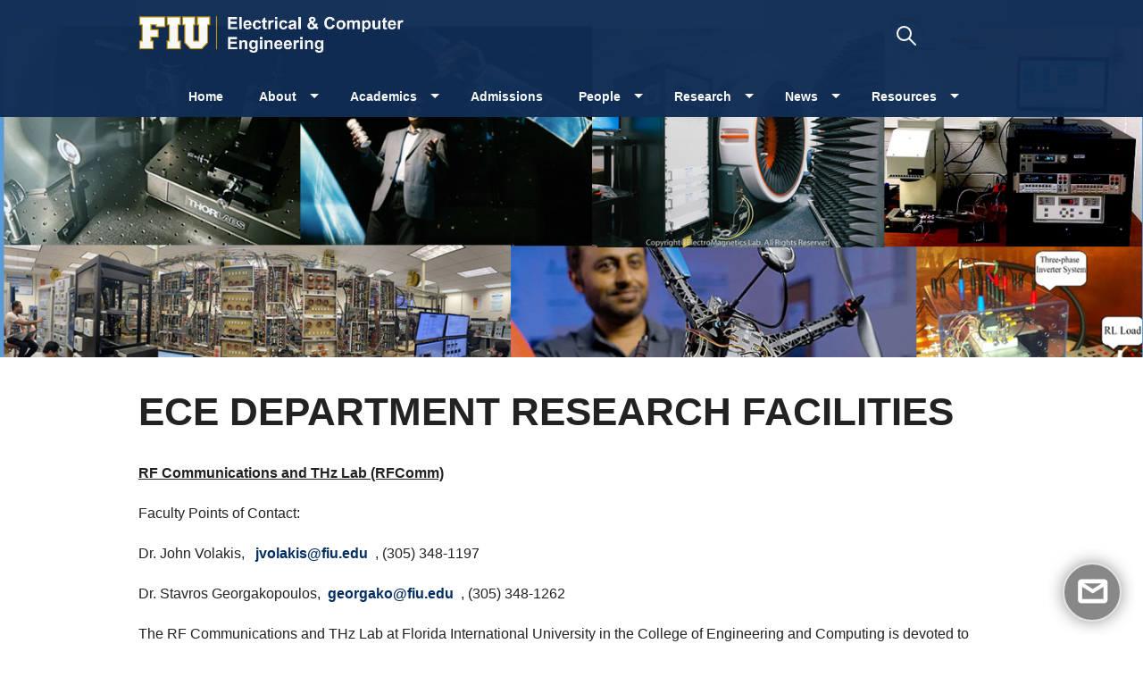

--- FILE ---
content_type: text/html; charset=utf-8
request_url: https://ece.fiu.edu/research/ece-research-facilities/index.html
body_size: 5773
content:
<!DOCTYPE html>
<html xmlns="http://www.w3.org/1999/xhtml" class="no-js" lang="en" style="scroll-behavior: smooth;">
   <!--<![endif]-->
   <head>
      <!-- [if IE]>
<meta http-equiv='X-UA-Compatible' content='IE=edge,chrome=1'>
	<![endif]--> <link href="https://digicdn.fiu.edu/fonts/fa/css/all.min.css" rel="stylesheet"/> <link href="https://digicdn.fiu.edu/fonts/fa/css/v4-shims.min.css" rel="stylesheet"/>
      <title>ECE DEPARTMENT RESEARCH FACILITIES - Electrical and Computer Engineering - FIU</title>
      <link href="http://www.fiu.edu/favicon.ico" rel="icon" type="image/png"/>
      <!-- Included CSS Files -->
      <link href="../../_assets/css/foundation.css" rel="stylesheet"/> <link href="../../_assets/css/slick.css" rel="stylesheet"/> <link href="../../_assets/css/fiu-ece.css" rel="stylesheet"/> <link href="../../_assets/css/webfonts/ss-standard.css" rel="stylesheet"/> <link href="../../_assets/css/webfonts/ss-glyphish-filled.css" rel="stylesheet"/><link href="../../_assets/css/fiu-ece-tier.css" rel="stylesheet"/>
      <!-- Google Tag Manager --><script>// <![CDATA[
(function(w,d,s,l,i){w[l]=w[l]||[];w[l].push({'gtm.start':
new Date().getTime(),event:'gtm.js'});var f=d.getElementsByTagName(s)[0],
j=d.createElement(s),dl=l!='dataLayer'?'&l='+l:'';j.async=true;j.src=
'https://www.googletagmanager.com/gtm.js?id='+i+dl;f.parentNode.insertBefore(j,f);
})(window,document,'script','dataLayer','GTM-N9BDV89');
// ]]></script><!-- End Google Tag Manager -->
   </head>
   <body onload="startTimer()">
      <link href="../../_assets/css/foundation.css" rel="stylesheet"/> <link href="../../_assets/css/slick.css" rel="stylesheet"/> <link href="../../_assets/css/fiu-ece.css" rel="stylesheet"/> <link href="../../_assets/css/webfonts/ss-standard.css" rel="stylesheet"/> <link href="../../_assets/css/webfonts/ss-glyphish-filled.css" rel="stylesheet"/><link href="../../_assets/css/fiu-ece-tier.css" rel="stylesheet"/>
      <header>
         <h1 class="fiuText"><span>FIU College of Engineering and Computing</span></h1>
         <div class="container clearfix header-mobile">
            <div class="row">
               <div class="medium-3 columns"><a accesskey="3" href="../../index.html" title="Homepage shortcut key = 1"><img alt="Florida International University - Electrical and Computer Engineering" class="logo-dept" src="../../_assets/images/ECE-logo.png"/></a></div>
               <div class="medium-3 show-for-large-up columns vMarginTop_2 no_hPadding clearfix">
                  <form action="/results.html" class="search-ece" method="get" role="search"><input id="cx" name="cx" type="hidden" value="013041097448340110111:rhbljnv1p0y"/><input id="ie" name="ie" type="hidden" value="UTF-8"/><label class="labelSearch" for="search-modern">Search</label> <input accesskey="3" id="search-modern" name="q" placeholder="" type="text"/></form>
               </div>
            </div>
            <nav class="show-for-large-up" data-options="is_hover: false" data-topbar="" role="navigation">
               <section class="top-level top-bar-section">
                  <ul class="row"><li class="active"><a href="../../index.html">Home</a></li><li class="has-dropdown"><a href="../../about/index.html">About</a><ul class="dropdown"><li><a href="../../about/welcome-from-chair/index.html"><span>Welcome from the Chair</span></a></li><li><a href="../../about/annual-reports/index.html"><span>Annual Reports</span></a></li><li><a href="../../about/accreditation/index.html"><span>Accreditation &amp; Assessment</span></a></li><li><a href="../../about/senior-design/index.html"><span>Senior Design</span></a></li><li><a href="../../about/contact/index.html"><span>Contact</span></a></li><li><a href="../../about/donate-to-ece/index.html"><span>Donate to ECE</span></a></li><li><a href="../../about/points-of-pride/index.html"><span>Points of Pride</span></a></li><li><a href="../../about/fiu-ece-policies/index.html"><span>FIU ECE Policies</span></a></li></ul></li><li class="has-dropdown"><a href="../../academics/index.html">Academics</a><ul class="dropdown"><li><a href="../../academics/Degrees/index.html"><span>Degree Programs</span></a></li><li><a href="../../academics/undergraduate/index.html"><span>Undergraduate</span></a></li><li><a href="../../academics/graduate/index.html"><span>Graduate</span></a></li><li><a href="https://eceforensics.fiu.edu/"><span>Digital Forensics</span></a></li><li><a href="https://distance.fiu.edu/"><span>Distance &amp; Online Education</span></a></li><li><a href="http://fiuonline.fiu.edu/programs/index.php"><span>Online Programs</span></a></li></ul></li><li><a href="../../admission1/index.html">Admissions</a></li><li class="has-dropdown"><a href="../../people/index.html">People</a><ul class="dropdown"><li><a href="../../people/faculty/index.html"><span>Faculty</span></a></li><li><a href="../../people/courtesy-faculty/index.html"><span>Courtesy Faculty </span></a></li><li><a href="../../people/staff/index.html"><span>Staff</span></a></li><li><a href="../../people/administrators/index.html"><span>Administrators</span></a></li><li><a href="../../people/advising/index.html"><span>Advisors</span></a></li><li><a href="../../people/Ph.D. Students/index.html"><span>Ph.D. Students</span></a></li><li><a href="../../people/Alumni/index.html"><span>Alumni</span></a></li><li><a href="../../people/advisory-boards/index.html"><span>Advisory Boards</span></a></li><li><a href="../../people/department-committees/index.html"><span>Department Committees</span></a></li></ul></li><li class="has-dropdown"><a href="../index.html">Research</a><ul class="dropdown"><li><a href="index.html"><span>ECEE Department Research Facilities</span></a></li><li><a href="../centers-and-labs/index.html"><span>Centers and Labs</span></a></li><li><a href="../research-experience-for-undergraduates/index.html"><span>Research Experience for Undergraduates</span></a></li><li><a href="../ignite-project/index.html"><span>Ignite Project</span></a></li><li><a href="../precise/index.html"><span>Precise</span></a></li></ul></li><li class="has-dropdown"><a href="../../news/index.html">News</a><ul class="dropdown"><li><a href="https://ece.fiu.edu/news/ece-newsroom/faculty-positions/"><span>Faculty Positions</span></a></li><li><a href="https://ece.fiu.edu/news/ece-newsroom/upcoming-events/index.html"><span>Upcoming Events</span></a></li><li><a href="../../news/ece-newsroom/index.html"><span>Newsroom</span></a></li></ul></li><li class="has-dropdown"><a href="../../resources/index.html">Resources</a><ul class="dropdown"><li><a href="../../resources/ece-course-magazine/index.html"><span>ECE Course Magazine</span></a></li><li><a href="../../resources/cadence-toolset/index.html"><span>Cadence University Program Member</span></a></li><li><a href="../../resources/course-schedule/index.html"><span>Course Schedule</span></a></li><li><a href="../../resources/aid-and-scholarships/index.html"><span>FIU Scholarships</span></a></li><li><a href="../../resources/graduate-course-descriptions/index.html"><span>Graduate Course Descriptions</span></a></li><li><a href="../../resources/graduate-handbook/index.html"><span>Graduate Handbook</span></a></li><li><a href="../../resources/ece-graduate-seminar-series/index.html"><span>ECE Graduate Seminar Series</span></a></li><li><a href="../../resources/undergraduate-course-description/index.html"><span>Undergraduate Course Descriptions</span></a></li><li><a href="../../resources/labs/index.html"><span>Labs</span></a></li><li><a href="../../resources/jobs/index.html"><span>Job Links</span></a></li><li><a href="../../resources/surveys/index.html"><span>Survey</span></a></li><li><a href="../../resources/internship-employer-evaluation-form/index.html"><span>internship-employer-evaluation-form</span></a></li><li><a href="../../resources/frequently-asked-questions/index.html"><span>FAQs</span></a></li></ul></li></ul>
               </section>
            </nav>
         </div>
         <!-- start mobile nav-->
         <div class="container">
            <div class="clearfix mNavWrapper hide-for-large-up">
               <ul class="button-group even two-up mNav"><li><a class="button mMenu" href="#"><em class="ss-icon ss-standard">list</em><span class="menuText">Menu</span></a></li><li><a class="button last mSearch" href="#"><em class="ss-icon ss-standard">Search</em><span class="menuText">Search</span></a></li></ul><ul class="mMenuContent"><li><a href="../../index.html" title="Return Home">Home</a></li><li><a href="../../about/index.html" title="Go to About"><span>About</span></a></li><li><a href="../../academics/index.html" title="Go to Academics"><span>Academics</span></a></li><li><a href="../../admission1/index.html" title="Go to Admissions"><span>Admissions</span></a></li><li><a href="../../people/index.html" title="Go to People"><span>People</span></a></li><li><a href="../index.html" title="Go to Research"><span>Research</span></a></li><li><a href="../../news/index.html" title="Go to News"><span>News</span></a></li><li><a href="../../resources/index.html" title="Go to Resources"><span>Resources</span></a></li></ul><ul class="mSearchContent clearfix"><li class="navSearch"><form action="/results" class="search" method="get" role="search"><input name="cx" type="hidden" value="013041097448340110111:rhbljnv1p0y"/><input name="ie" type="hidden" value="UTF-8"/><input accesskey="3" class="searchInput" name="q" placeholder="Search everything here" tabindex="1" title="type your search term" type="search"/><button class="searchButton" type="submit">Search</button></form></li></ul>
               <!--end mSearchContent-->
            </div>
         </div>
      </header>
      <section class="banner" style="background:url('banner-research.jpg');"><span class="hide">Banner Tier Page - ECE - FIU</span></section>
      <div class="yellowBar"></div>
            <a accesskey="4" id="mContent" name="mContent">Main Content</a> 

      <section class="intro-tier">
         <div class="row">
            
            <div class="intro-text">
               <div class="small-12 columns"><h1>ECE DEPARTMENT RESEARCH FACILITIES</h1></div><div class="small-12 columns"><p><strong><u>RF Communications and THz Lab (RFComm)</u></strong>&#160;</p><p>Faculty Points of Contact:</p><p>Dr. John Volakis,&#160;&#160; <a href="mailto:jvolakis@fiu.edu">jvolakis@fiu.edu</a>&#160; , (305) 348-1197</p><p>Dr. Stavros Georgakopoulos,&#160; <a href="mailto:georgako@fiu.edu">georgako@fiu.edu</a>&#160; , (305) 348-1262</p><p>The RF Communications and THz Lab at Florida International University in the College of Engineering and Computing is devoted to world-class electromagnetic research in scattering, antennas, propagation, RF system, sensors and sensing, wireless, signal processing, sensor fusion, THz, and photonics research. RF-WIFIT lab is comprised of 7 faculty. Our faculty, research scientists, and students are involved in all aspects of electromagnetic and RF technologies, including:&#160;</p><p>Antennas,&#160; Bio-nanotechnology and nano-imprinting, Bio-Optics, Computational methods and design, Electromagnetic compatibility and interference, Radars, Measurements Techniques, Device modeling, Multi-physics engineerin, Packaging and interconnect design, Photonics, Propagation, Radar imaging, Remote sensing, RF integrated circuits (RFICs) and systems, RF materials &amp; characterization, Sensor fusion, Neurosensing, Signal processing, THz communications, Flexible and Wearable electronics, RF energy harvesting, Textile electronics. The RF/Electromagnetics lab at FIU has an extensive array of RF equipment. More than 5 network analyzer systems are available and operate from 10 MHz to 115GHz (see later below). Materials measurement capability is also available either using commercial analyzers or in-house fixtures for broadband and higher frequency characterization.&#160; An indoor anechoic chamber to support research in antennas, remote sensing, photonics, RF integrated circuits, and wireless systems planning. There are also major activities in medical sensors, RFIDs, terahertz and textile electronics as well as ink-printing, 3D printing and microwave etching facilities. At least 6 faculty members are engaged in the above research activities. Also, FIU maintains many simulation tools for exact and large scale computing, propagation, antenna design, radome design and fabrication. Access to commercially available software packages are HSPICE, ADS, CADENCE, HFSS, FEKO, CST, XFDTD etc. are available.</p><p>&#160;</p></div><div class="cta small-12 columns hide-for-medium-up hide-for-small-only"><a href="#"><h4>Learn More</h4></a></div>
            </div>
         </div>
      </section>
      <section id="content">
         
      </section>
      

            
            <footer><div class="row footer-info"><div class="footer-info-container small-12 columns"><div class="row"><div class="small-12 medium-3  columns"><h5><a href="https://ece.fiu.edu/resources/index.html" title="Resources">Resources</a></h5><ul><li><a href="https://ece.fiu.edu/about/index.html" title="About">About</a></li><li><a href="https://ece.fiu.edu/academics/index.html" title="Academics">Academics
										<br/></a></li><li><a href="https://ece.fiu.edu/admission1/index.html" title="Admissions">Admissions</a></li><li><a href="https://ece.fiu.edu/people/index.html" rel="noopener noreferrer" target="_blank" title="People">People</a></li><li><a href="https://ece.fiu.edu/about/contact/index.html" rel="noopener noreferrer" target="_blank" title="Contact">Contact</a></li></ul></div><div class="small-12 medium-5  columns"><h5>About the Department</h5><p>The Department of Electrical &amp; Computer Engineering encompasses a broad range of research and educational interests. It is the policy of the department to involve each faculty member in a balanced combination of research and teaching so as to fully benefit the students. A large number of our faculty has considerable industrial experience, and many maintain active consulting roles to provide current and relevant knowledge to the students in classroom and research settings.</p></div><div class="small-12 medium-4  columns"><h5><a href="https://ece.fiu.edu/">Department of Electrical &amp; Computer Engineering</a></h5><p>10555 West Flagler St. EC 3900
								<br/>Miami, FL 33174
							</p><p>Tel: 305-348-2807</p><div class="social-wrapper"><a aria-label="Follow ECE on Facebook" href="https://www.facebook.com/ecefiu/" rel="noopener noreferrer" target="_blank"><i class="fa fa-facebook"><span class="hide">Follow ECE on Facebook</span></i></a><a aria-label="Follow ECE on Flickr" href="https://www.flickr.com/photos/fiuengineering/" rel="noopener noreferrer" target="_blank"><i class="fa fa-flickr"><span class="hide">Follow ECE on Flickr</span></i></a><a aria-label="Follow ECE on LinkedIn" href="https://www.linkedin.com/company/fiu-ece" rel="noopener noreferrer" target="_blank"><i class="fa fa-linkedin"><span class="hide">Follow ECE on LinkedIn</span></i></a><a aria-label="Follow ECE on Twitter" href="https://twitter.com/fiu_ece" rel="noopener noreferrer" target="_blank"><i class="fa fa-twitter"><span class="hide">Follow ECE on Twitter</span></i></a></div><div class="social-wrapper"></div></div></div></div></div><div class="footer-resources"><div class="row"><div class="small-12 medium-3 columns"><a href="https://www.fiu.edu/" target="_blank"><img alt="Florida International University Logo" src="https://digicdn.fiu.edu/v1/_assets/images/fiu-white-logo.png"/></a></div><div class="small-12 medium-3 medium-push-6 columns footer-resources-social-wrapper"><a aria-label="Follow us on Facebook" href="https://www.facebook.com/floridainternational" target="_blank"><span class="fa fa-facebook"><span class="hide">Follow us on Facebook</span></span></a><a aria-label="Follow us on Twitter" href="https://twitter.com/fiu" target="_blank"><span class="fa fa-twitter"><span class="hide">Follow us on Twitter</span></span></a><a aria-label="Follow us on Instagram" href="https://www.instagram.com/fiuinstagram/" target="_blank"><span class="fa fa-instagram"><span class="hide">Follow us on Instagram</span></span></a><a aria-label="Follow us on Youtube" href="https://www.youtube.com/user/FloridaInternational" target="_blank"><span class="fa fa-youtube"><span class="hide">Follow us on YouTube</span></span></a><a aria-label="Follow us on Flickr" href="https://flickr.com/photos/fiu" target="_blank"><span class="fa fa-flickr"><span class="hide">Follow us on Flickr</span></span></a></div><div class="small-12 medium-6 medium-pull-3 columns"><ul><li><a href="http://campusmaps.fiu.edu/" target="_blank">Campus Maps</a></li><li><a href="https://calendar.fiu.edu/" target="_blank">Calendar</a></li><li><a href="http://phonebook.fiu.edu/" target="_blank">Phonebook</a></li><li><a href="http://social.fiu.edu/" target="_blank">Social Directory</a></li><li><a href="http://studentaffairs.fiu.edu/" target="_blank">Student Affairs</a></li><li><a href="http://panthermail.fiu.edu/" target="_blank">PantherMail</a></li><li><a href="https://my.fiu.edu/" target="_blank">MyFIU</a></li><li><a href="https://reservespace.fiu.edu/make-reservation/" rel="noopener" target="_blank">Reserve Space</a></li><li><a href="https://ace.fiu.edu/civil-rights-and-accessibility/harassment-and-discrimination/" rel="noopener" target="_blank">Nondiscrimination</a></li><li><a href="https://ace.fiu.edu/crca/title-ix/" rel="noopener" target="_blank">Title IX</a></li><li><a href="https://report.fiu.edu/" rel="noopener" target="_blank">Report Discrimination or Harassment</a></li></ul></div></div><div class="row"><p>© 2025&#160;<a href="https://www.fiu.edu/" target="_blank">Florida International University</a> | 
                
						<a href="https://accessibility.fiu.edu/" target="_blank">Web/Accessibility Policy</a> |
                Website by 
						<a href="http://digicomm.fiu.edu/" target="_blank">Digital Communications</a> |
                
						<a href="https://webforms.fiu.edu/view.php?id=370774&amp;element_5=https://ece.fiu.edu/" id="website-feedback" target="_blank">Website Feedback</a></p></div></div></footer><script>var LHC_API = LHC_API||{};
LHC_API.args = {mode:'widget',lhc_base_url:'//ecechat.cis.fiu.edu/index.php/',wheight:400,wwidth:350,pheight:520,pwidth:500,domain:'ece.fiu.edu',leaveamessage:true,department:[1],theme:1,check_messages:false,identifier:'General'};
(function() {
var po = document.createElement('script'); po.type = 'text/javascript'; po.setAttribute('crossorigin','anonymous'); po.async = true;
var date = new Date();po.src = 'https://ecechat.cis.fiu.edu/design/defaulttheme/js/widgetv2/index.js?'+(""+date.getFullYear() + date.getMonth() + date.getDate());
var s = document.getElementsByTagName('script')[0]; s.parentNode.insertBefore(po, s);
})();
</script>
    
      <section id="footer-credits">
         <div class="footer-credits-wrapper row">
<div class="text-center webcomm-footer">
<p class="text">&#169; 2016 Florida International University |<a href="https://accessibility.fiu.edu/"> Web/Accessibility Policy </a> | Created by <a class="footer-list" href=" http://webcomm.fiu.edu"> Digital Communications </a> | <a href="https://webforms.fiu.edu/view.php?id=293779" target="_blank">Website Feedback</a></p>
</div>
</div>
      </section>
      <!-- Included JS Files -->
      <br/>
<script src="../../_assets/js/jquery.min.js" type="text/javascript"></script>
<script src="../../_assets/js/mobile-menu.js" type="text/javascript"></script>
<script src="../../_assets/js/foundation.min.js" type="text/javascript"></script>
<script src="../../_assets/js/foundation.accordion.js" type="text/javascript"></script>
<script>// <![CDATA[
$(document).foundation('accordion', 'reflow');
// ]]></script>
      <!--Home JS Scripts-->
      <!--<p>&nbsp;</p>-->
   </body>
</html>

--- FILE ---
content_type: text/css
request_url: https://ece.fiu.edu/_assets/css/fiu-ece.css
body_size: 5543
content:
/*    From Stempel
/*-------------------------------*/
#mContent {
    display: block;
    height: 0px;
    visibility: hidden;
}

a img {
    border: medium none;
    text-decoration: none; }
 
 
section.banner {min-height: 400px;}
 
#slider .banner {
        height: 100%;
    overflow: hidden;
}
 
.bannerWrapper { background-color: gray; }
 
 
.button { margin:0px; }
 
.down-arrow {
      background: url("/_assets/images/down-arrow.png");
      background-size: cover;
      background-repeat: no-repeat;
      background-position: center;
      height: 35px;
      width: 50px;
      }
    
    .down-arrow a {
      display: block;
      height: 100%;}

footer a,
footer a:hover,
footer a:focus{
    color: #c5960c;
    text-decoration: underline;
}

.footer-list {
    list-style: outside none none;
    color: #C5960C; }
 
	.footer-list li { margin-bottom: 0.1875em; }
 
		.footer-list li a, .webcomm-footer p a {
			font-size: 0.875em;
			color: #C5960C;
			cursor: pointer;
			/*font-weight: bold;*/
			border-bottom: 1px solid #C5960C;
			text-decoration: none; }
 
 
form.search input[type="search"] {
	float: left;
	height: 25px;
	margin: 0px;
	padding: 0px 3px;
	border: medium none;
	color: #444;
	top: 9px;
	width: 96%;
	font-size: 1.2em; }
 
@media only screen and (max-width: 480px) {
    
    form.search input[type="search"] {
        width: 80% ;
    }

    .navSearch form.search .searchButton {
        width: 14% !important;
    }
    
}
 
 
 
h1.fiuText { display: none; }
 
 
.header-mobile {
	background-color: #112D54;
	padding-top: 1em;
	text-align: center; }
 
	.header-mobile .logo-dept { max-width: 300px; }
 
 
img { margin-bottom: 15px; }
 
 
.labelSearch {
	position: relative;
	top: 54px;
	left: 159px;
	color: #FFF;
	z-index: -7;
	font-size: 1rem;
	display: none;
	}
 
 
.mNav li .menuText, ul.mSubNav li .menuText {
	font-size: 0.9em;
	text-transform: uppercase;
	font-weight: bold;
	margin-left: 5px;
	position: relative; }
 
 
.mSearchContent { margin-bottom: 0px; }
 
 
nav .top-level > .row {
	width: 100%;
	text-align: center; }
 
 
nav .top-level li {
	padding: 10px 5px 0;
	font-family: "Helvetica Neue",Helvetica,Arial,sans-serif;
	}
 
	nav .top-level li > a:not(.button) {
		color: #FFF;
		display: block;
		font-size: 14px;
		font-weight: bold;
		height: 45px;
		line-height: 45px;
		padding: 0px 5px; }
 
 
nav li { display: inline-block; }
 

 
 
.navControl {
	background: transparent none repeat scroll 0% 0%;
	width: 100%;
	margin-top: 0px;
	top: 0px;
	position: absolute;
	left: 0px; }
 
	.navControl .indicator {
		position: absolute !important;
		top: 0px !important;
		width: 100% !important; }
 
 
.navSearch {
	background: #112D54 none repeat scroll 0% 0%;
	border-bottom: medium none;
	border-top: 1px solid #2E4C77;
	list-style: outside none none;
	left: 0px;
	position: absolute;
	padding: 4px 10px 7px 0px;
	width: 100%;
	display: none; }
 
	.navSearch form.search {
		overflow: hidden;
		margin: 0px 5px;
		padding: 0.1875em 4px;
		background-color: #F7F3E5;
		border-radius: 3px;
		width: 100%;
		height: 35px;
		box-shadow: 0px 1px 2px rgba(255, 255, 255, 0.6) inset;
		border: 1px solid #000; }
 
		.navSearch form.search .searchButton {
			display: block;
			float: right;
			text-indent: -9999px;
			overflow: hidden;
			width: 3%;
			height: 30px;
			margin: 0px;
			padding: 0px;
			border: 1px solid #000;
			cursor: pointer;
			position: relative;
			top: -1px;
			box-shadow: 0px 1px 0px 0px rgba(189, 220, 255, 0.4) inset;
			border-radius: 2px;
			background: #112D54 url("/_assets/images/search-small.png") no-repeat scroll center center !important;
			transition: all 0.15s ease-in-out 0s; }
 
 
#search-modern {
	position: absolute;
	left: 50%;
	top: 53%;
	transform: translate(-50%, -50%);
    -webkit-transform:translate(-50%,-50%);
    -moz-transform:translate(-50%,-50%);
	width: 40px;
	height: 40px;
	border-style: none;
	border-radius: 20px;
	padding: 10px;
	background-color: rgba(11, 56, 90, 0.1);
	outline: medium none;
	transition: all 500ms;
	cursor: pointer;
	background-image: url("[data-uri]");
	background-repeat: no-repeat;
	font-size: 15px;
	color: transparent;
	overflow: hidden;
	top: 50%; 
	}
 
	#search-modern:focus {
		width: 200px;
		cursor: text;
		padding-left: 40px;
		color: #A0A0A0; 
	}
 
	#search-modern:hover, #search-2:focus {
		background-color: #FFF;
		background-image: url("[data-uri]");
	}
 
.social > li { display: inline-block; }
 
 
.ss-left,.ss-right {
	font-size: 3em;
	line-height: 1.4em;
	cursor: pointer;
	width: 50px;
	padding-top: 12px; /*height: 70px;*/
	margin: 0px;
	color: #FFF;
	background: rgba(0, 0, 0, 0.8) none repeat scroll 0% 0% !important;
	border: medium none;
	display: inline-block;
	text-align: center;
	vertical-align: bottom;
	position: absolute;
	z-index: 1; }
 
 
.ss-right {
	float: right;
	right: 0px; }
 
 
ul, ol { margin-left: 0px; }
 
 
ul.button-group li:first-child { margin-left: 0px; }
 
 
ul.button-group.even a.button { width: 100%; }
 
 
ul.button-group.even.two-up li { width: 50%; }
   
ul.mMenuContent, ul.mSubNavContent {
	background: #112D54 none repeat scroll 0% 0%;
	margin-bottom: 0px;
	list-style: outside none none; }
 
	ul.mMenuContent li, ul.mSubNavContent li {
		border-bottom: 1px solid #2E4C77;
		text-transform: uppercase;
		font-size: 0.9em; }
 
		ul.mMenuContent li:first-child, ul.mSubNavContent li:first-child { border-top: 1px solid #2E4C77; }
 
		ul.mMenuContent li a, ul.mSubNavContent li a{
			display: block;
			width: 100%;
			padding: 0.75em 30px;
			font-weight: bold;
			color: #FFF; }
 
			ul.mMenuContent li a:hover, ul.mSubNavContent li a:hover {
				background: #FFF none repeat scroll 0% 0%;
				color: #112D54; }
 
 
ul.mNav, ul.mSubNav {
	background: #112D54 none repeat scroll 0px 0px;
	display: block;
	list-style: outside none none;
	margin-bottom: 0px; }
 
	ul.mNav .button, ul.mSubNav .button {
		background: #112D54 none repeat scroll 0px 0px !important;
		font-family: "Helvetica Neue",Helvetica,Arial,sans-serif;
		font-weight: 500;
		border: 0px none !important;
		box-shadow: 1px 1px 0px rgba(46, 76, 119, 0.5) inset; }
 
	ul.mNav .ss-icon, ul.mSubNav .ss-icon {
		top: 2px;
		position: relative;
		padding-bottom: 5px; }
 
 
.vMarginTop_2 { margin-top: 1.5em; }
 
 
.webcomm-footer {
	font-size: 0.8em;}
 
	.webcomm-footer p {
		font-size: 1.1em;
		margin-top: 0px;
		color: #FFF; }
/*-------------------------------*/

/*Base*/


h1, h2, h3, h4, h5, h6{
    font-weight: bold; 
}

p, li {
    font-family: "Helvetica Neue", Helvetica, Arial, sans-serif;
    font-weight: normal;
}


a.read-more { color:white; }

.arrows{ display: none};
 
.active > a { border-bottom: 2px solid white; }
 
 
.content h5, .footer-desc h5 { font-weight: bold; }
 
 
.cta a > h4 {
	color:white;
	background-color: #112D54;
	padding:10px;
	text-align: center;
	margin:1px; }
    
.cta img {
    width: 100%;
    height: 150px;
}
.dropdown{ text-align: left; }

.dropdown li a:hover span{
	border-bottom: 2px solid #112D54;
}
 
#footer-credits { background-color: #112D54; }
 
 
#intro, #news { background-color: rgba(128, 128, 128, 0.16); }
 
.intro-text h1{
    padding-top: 25px;
    padding-bottom: 18px;
}

/*#content a {*/
/*    font-weight: 200;*/
/*    border-bottom: #002D62 1px solid;*/
/*}*/

ul.mSubNav:hover{
	cursor: pointer;
}
.thumbnail{ height:400px; }
.thumbnail-large{ height:500px; }

.unstyled{
    list-style: none;}
    
.ece-btn {
    border-bottom: rgb(197, 150, 12) 1px solid !important;
    background-color: rgb(197, 150, 12);
    font-weight: normal !important;
}

/*-------------------------------*/
/*Layout*/
.bannerWrapper, .slick-slider, .slick-list, .slick-track, .slide{height: 100%;}

.content { padding: 30px 15px; }

.down-arrow-wrapper{
	position: absolute;
	top: 75%;
	z-index: 999;
	}

footer {
	background-color: #F8C93E;
	padding-top: 15px;
 }
    
        /* Smartphones Portrait */
        @media only screen and (min-width: 300px) {

			.banner-text > h1 {
	
margin-top: 150px !important;
}


        	
            footer img{

            	max-width: 100%;
        	}
            .thumbnail{
        		height: 100%;
        	}
            #content {
                padding-bottom: 25px;
            }
            ul.mSubNav{
                padding-left:0px !important;
            }
            .intro-text ul,
            .intro-text ol{
                padding-left: 45px;
            }
        
        }

        /* Smartphones Landscape */
        @media only screen and (min-width: 480px) {


			.banner-text > h1 {
	
margin-top: 95px !important;
}




        	footer img{
        		max-width: 50%;
        	}
            .thumbnail{
            	height: 100%;
        	}            
            #content {
                padding-bottom: 25px;
            }
            ul.mSubNav{
                padding-left:0px !important;
            }
            .intro-text ul,
            .intro-text ol{
                padding-left: 45px;
            }
        }

        /* Tablets Portrait */
        @media only screen and (min-width: 768px) {


			.banner-text > h1 {
				margin-top: 150px;
			}

        	
        	footer img{
        		max-width: 35%;
        	}
            .thumbnail{
            	height: 100%;
        	}
            #content {
                padding-bottom: 25px;
            }
            ul.mSubNav{
                padding-left:0px !important;
            }
            .intro-text ul,
            .intro-text ol{
                padding-left: 45px;
            }
        }

        /* Tablet Landscape & Desktop */
        @media only screen and (min-width: 1024px) {
        	footer img{
        		max-width: 100%;
        	}
            .thumbnail{
            	height: 100%;
        	}
            .intro-text ul,
            .intro-text ol{
                padding-left: 45px;
            }
        }    

.footer-credits-wrapper { padding: 5px; }

header{
    position: absolute;
	z-index: 99999999;
	width: 100%;
	opacity: 0.97; }
 
.search-ece { overflow: hidden; }
 
 
.slide {
	/*background: transparent url("../images/fiu.jpg") no-repeat scroll center center / cover;*/
	background-position: center center !important;
	background-size: cover !important;
	background-repeat: no-repeat !important; }

#slider{height: 85%;}

.webcomm-footer > p { margin: 0px; }
 





	
/*-------------------------------*/
/*Modules*/
/*-------------------------------*/
		
.banner-text-container{
	color: white;
		height: 100%;
	text-align: center;
	display: table;
	width: 100%;
}
.banner-text{
	display: table-cell;
	vertical-align: middle;
	padding: 0 55px;
	background-color: rgba(0,0,0,0.3);
	height: 100%;
}
	.banner-text > h1{
		color:white;
		line-height: 1em;
		margin-bottom: 0.5em;
		margin-top: 0;
	}
	.banner-text > .button{
		background-color: #ECCA3F;
		color: #0b385a;
		border: 1px solid #bea607;
	  	letter-spacing: 0.05em;
	  	font-size: 1em;
	  	padding: 12px;
	  	font-weight: 600;
	}

@media only screen and (max-width: 480px) {
    .banner-text > h1{
    	color:white;
    	font-size:1.8em;
    	line-height:1em;
    	margin-top: 50px !important;
 }
     .banner-text {
        padding: 15% 15px 0;
 }
    
}


.footer-info > *,.footer-desc > * { color:white; }
 
 
.read-more {
	background-color: rgb(11, 65, 102);
	padding: 5px; }
 
 
.thumbnail { padding: 12px; }
 
 .thumbnail-img {
 	height: 300px;
 	background: url('../images/fiu.jpg');
 	background-size: cover !important;
 	background-repeat: no-repeat;
 	background-position: center center;
 }

.thumbnail-info { padding: 0 10px 40px 10px; }
.thumbnail-info h5 { margin-bottom:20px}
.thumbnail-info p { margin-bottom: 5px;}
.thumbnail-info .read-more { position:absolute; bottom:10px;}

.item-image {
    height:250px; width:100%;
}
.thumbnail-wrapper {position:relative}

.story-image {
    width:100%;
    height:250px;
    background-size:cover !important; 
    max-width:400px;
}
 
.thumbnail-wrapper { background-color: white; height:100%; }

 .top-bar-section ul {
    display: inline-block;}
	.top-bar-section ul li {
	    background: none;
	}	
		.top-bar-section ul li{
			float:none;
		}
		/*.top-bar-section .has-dropdown > a::after{
			border-width: 8px;} */
		.top-bar-section li:not(.has-form) a:not(.button) {
    		background:none;}
        .top-bar-section li.active:not(.has-form) a:not(.button) {
            background: none;}
		.top-bar-section li:not(.has-form) a:hover:not(.button),
		.top-bar-section li.active:not(.has-form) a:hover:not(.button),
		.top-bar-section .dropdown li:not(.has-form):not(.active) > a:not(.button),
		.top-bar-section .dropdown li:hover:not(.has-form):not(.active) > a:not(.button),
		.top-bar-section ul li:hover:not(.has-form) > a{
		    background: white;
		    color: #0B385A;}
		.top-bar-section .dropdown li{
			padding-top: 0px;
			padding-bottom: 0px;
		}
		.top-bar-section .has-dropdown:hover > a::after{
			border-color:  #0B385A transparent transparent transparent;
			/*top: 40%;*/
		}
		.top-bar-section .has-dropdown > a::after{
			top:50%;
			border-color: rgba(255, 255, 255, 1.0) transparent transparent;
			margin-top: 1.5px;
			}
		li.has-dropdown.hover > a::after{
			/*border-color:  transparent transparent rgba(255, 255, 255, 1.0) ;*/
			/*top: 40%;*/
		}
        
        
        
/* lecture series */
.date {
    background: #223c69;
    box-shadow: none;
    color: white;
    float: left;
    margin-left: 8px;
    position: relative;
    text-shadow: none;
    height: 108px;
    width: 100px;
    margin:0 15px 0 0;
    
}

.day {
    font-size: 3.5em;
    position: absolute;
    top: 6px;
    left: 9px;
    font-weight: bold;
    line-height: 1em;
}

.month {
    display: block;
    font-size: 2.5em;
    margin-bottom: 3px;
    margin-top: 10px;
    position: relative;
    text-transform: uppercase;
    padding-top: 40px;
    padding-left: 7px;
    font-weight: bold;
    letter-spacing: 0;
}

.year {
    -webkit-transform: rotate(-90deg);
    -moz-transform: rotate(-90deg);
    -o-transform: rotate(-90deg);
    -ms-transform: rotate(-90deg);
    display: block;
    font-size: 1em;
    position: absolute;
    right: -3px;
    top: 22px;
}

/* V2 Footer CSS */
footer .footer-info * {
    color: black;
}
footer .footer-info a:hover {
    color: black;
}
footer .footer-info ul {
    list-style: none;
    margin: 0;
}

footer .footer-resources {
    color: white;
    background-color: #081E3f;
    padding: 1em;
    text-align: center;
    margin-top: 1em;
}
footer .footer-resources .row {
    margin-top: 1em;
}
footer .footer-resources .row p {
    margin-bottom: 0;
}
footer .footer-info p {
    margin-bottom: 0;
}
footer .footer-resources .row img {
    width: 100px;
}
footer .footer-resources .row a {
    color: #F8C93E;
}
footer .footer-resources .row ul li {
    display: inline-block;
    margin-left: 5px;
}
footer .footer-resources .row ul {
    list-style: none;
    margin: 0;
    text-align: center;
}
footer .footer-info-container .social-wrapper a i, footer .footer-info-container .social-wrapper a span {
    font-size: 1.2em;
    padding: 10px 5px 0 0;
    color: #000;
}
footer .footer-info-container .social-wrapper a {
    border-bottom: none;
}
footer .footer-resources .row a i.fa, footer .footer-resources .row a span.fa {
    font-size: 1.25em;
    padding: 4px;
    color: #FFF;
}
@media (min-width: 641px){
footer .footer-resources .row a i.fa, footer .footer-resources .row a span.fa {
    float: left;
}}

a.hideAccess {
    position: absolute;
    left: -1000px;
    background: white;
    color: #112D54;
    top: 0;
    white-space: nowrap;
    padding: 2px 20px;
}

a.hideAccess:focus {
    left: 0;
}

.fa-bird-twitter:before {
    content: "\f099"; }

.fa-bird-twitter-square:before {
    content: "\f081"; }

.fa-twitter:before {
    content: "\e61b" !important; }

.fa-twitter-square:before {
    content: "\e61a" !important; }
        

--- FILE ---
content_type: text/css
request_url: https://ece.fiu.edu/_assets/css/webfonts/ss-standard.css
body_size: 1757
content:
@charset "UTF-8";

/*
* Symbolset
* www.symbolset.com
* Copyright © 2012 Oak Studios LLC
* 
* Upload this file to your web server
* and place this within your <head> tags.
* <link href="webfonts/ss-standard.css" rel="stylesheet" />
*/

@font-face {
	font-family: "SSStandard";
	src: url('ss-standard.eot');
	src: url('ss-standard.eot?#iefix') format('embedded-opentype'), 
	     url('ss-standard.woff') format('woff'), 
	     url('ss-standard.ttf')  format('truetype'),
	     url('ss-standard.svg#SSStandard') format('svg');
	font-weight: normal;
  font-style: normal;
}

.ss-icon, [class^="ss-"]:before, [class*=" ss-"]:before, 
.ss-icon.ss-standard, [class^="ss-"].ss-standard:before, [class*=" ss-"].ss-standard:before {
  font-family: "SSStandard";
  font-style: normal;
  font-weight: normal;
  text-decoration: none;
  text-rendering: optimizeLegibility;
  white-space: nowrap;
  -webkit-font-feature-settings: "liga", "dlig";
  -moz-font-feature-settings: "liga=1, dlig=1";
  -moz-font-feature-settings: "liga", "dlig";
  -ms-font-feature-settings: "liga", "dlig";
  -o-font-feature-settings: "liga", "dlig";
  font-feature-settings: "liga", "dlig";
}

.ss-cursor:before{content:''}.ss-crosshair:before{content:'⌖'}.ss-search:before{content:'🔎'}.ss-view:before{content:'👀'}.ss-attach:before{content:'📎'}.ss-link:before{content:'🔗'}.ss-move:before{content:''}.ss-write:before{content:'✎'}.ss-writingdisabled:before{content:''}.ss-erase:before{content:'✐'}.ss-compose:before{content:'📝'}.ss-lock:before{content:'🔒'}.ss-unlock:before{content:'🔓'}.ss-key:before{content:'🔑'}.ss-backspace:before{content:'⌫'}.ss-ban:before{content:'🚫'}.ss-trash:before{content:''}.ss-target:before{content:'◎'}.ss-tag:before{content:''}.ss-bookmark:before{content:'🔖'}.ss-flag:before{content:'⚑'}.ss-like:before{content:'👍'}.ss-dislike:before{content:'👎'}.ss-heart:before{content:'♥'}.ss-halfheart:before{content:''}.ss-star:before{content:'⋆'}.ss-halfstar:before{content:''}.ss-sample:before{content:''}.ss-crop:before{content:''}.ss-layers:before{content:''}.ss-phone:before{content:'📞'}.ss-phonedisabled:before{content:''}.ss-rss:before{content:''}.ss-facetime:before{content:''}.ss-reply:before{content:'↩'}.ss-mail:before{content:'✉'}.ss-inbox:before{content:'📥'}.ss-chat:before{content:'💬'}.ss-user:before{content:'👤'}.ss-femaleuser:before{content:'👧'}.ss-users:before{content:'👥'}.ss-cart:before{content:''}.ss-creditcard:before{content:'💳'}.ss-barchart:before{content:'📊'}.ss-piechart:before{content:''}.ss-box:before{content:'📦'}.ss-home:before{content:'⌂'}.ss-globe:before{content:'🌎'}.ss-navigate:before{content:''}.ss-compass:before{content:''}.ss-signpost:before{content:''}.ss-location:before{content:''}.ss-map:before{content:''}.ss-pin:before{content:'📍'}.ss-database:before{content:''}.ss-music:before{content:'♫'}.ss-mic:before{content:'🎤'}.ss-volume:before{content:'🔈'}.ss-volumelow:before{content:'🔉'}.ss-volumehigh:before{content:'🔊'}.ss-airplay:before{content:''}.ss-camera:before{content:'📷'}.ss-picture:before{content:'🌄'}.ss-video:before{content:'📹'}.ss-play:before{content:'▶'}.ss-pause:before{content:''}.ss-stop:before{content:'■'}.ss-record:before{content:'●'}.ss-rewind:before{content:'⏪'}.ss-fastforward:before{content:'⏩'}.ss-skipback:before{content:'⏮'}.ss-skipforward:before{content:'⏭'}.ss-eject:before{content:'⏏'}.ss-repeat:before{content:'🔁'}.ss-replay:before{content:'↺'}.ss-shuffle:before{content:'🔀'}.ss-notebook:before{content:'📓'}.ss-grid:before{content:''}.ss-rows:before{content:''}.ss-columns:before{content:''}.ss-desktop:before{content:'💻'}.ss-laptop:before{content:''}.ss-tablet:before{content:''}.ss-cell:before{content:'📱'}.ss-battery:before{content:'🔋'}.ss-batteryhigh:before{content:''}.ss-batterymedium:before{content:''}.ss-batterylow:before{content:''}.ss-batteryempty:before{content:''}.ss-clouddownload:before{content:''}.ss-download:before{content:''}.ss-cloudupload:before{content:''}.ss-upload:before{content:''}.ss-fork:before{content:''}.ss-merge:before{content:''}.ss-refresh:before{content:'↻'}.ss-sync:before{content:''}.ss-loading:before{content:''}.ss-wifi:before{content:''}.ss-connection:before{content:''}.ss-file:before{content:'📄'}.ss-folder:before{content:'📁'}.ss-quote:before{content:'“'}.ss-text:before{content:''}.ss-font:before{content:''}.ss-print:before{content:'⎙'}.ss-fax:before{content:'📠'}.ss-list:before{content:''}.ss-layout:before{content:''}.ss-action:before{content:''}.ss-expand:before{content:'⤢'}.ss-contract:before{content:''}.ss-help:before{content:'❓'}.ss-info:before{content:'ℹ'}.ss-alert:before{content:'⚠'}.ss-caution:before{content:'⛔'}.ss-plus:before{content:'+'}.ss-hyphen:before{content:'-'}.ss-dropdown:before{content:'▾'}.ss-check:before{content:'✓'}.ss-delete:before{content:'␡'}.ss-settings:before{content:'⚙'}.ss-dashboard:before{content:''}.ss-notifications:before{content:'🔔'}.ss-notificationsdisabled:before{content:'🔕'}.ss-clock:before{content:'⏲'}.ss-stopwatch:before{content:'⏱'}.ss-calendar:before{content:'📆'}.ss-calendaradd:before{content:''}.ss-calendarremove:before{content:''}.ss-calendarcheck:before{content:''}.ss-briefcase:before{content:'💼'}.ss-cloud:before{content:'☁'}.ss-navigateup:before{content:''}.ss-navigateright:before{content:'▻'}.ss-navigatedown:before{content:''}.ss-navigateleft:before{content:'◅'}.ss-up:before{content:'⬆'}.ss-upright:before{content:'⬈'}.ss-right:before{content:'➡'}.ss-downright:before{content:'⬊'}.ss-down:before{content:'⬇'}.ss-downleft:before{content:'⬋'}.ss-left:before{content:'⬅'}.ss-upleft:before{content:'⬉'}.ss-retweet:before{content:''}



--- FILE ---
content_type: text/css
request_url: https://ece.fiu.edu/_assets/css/webfonts/ss-glyphish-filled.css
body_size: 4960
content:
@charset "UTF-8";

/*
* Symbolset
* www.symbolset.com
* Copyright © 2014 Oak Studios LLC
*
* Upload this file to your web server
* and place this within your <head> tags.
* <link href="webfonts/ss-glyphish-filled.css" rel="stylesheet" />
*/

@font-face {
  font-family: "SSGlyphish";
  src: url('ss-glyphish-filled.eot');
  src: url('ss-glyphish-filled.eot?#iefix') format('embedded-opentype'),
       url('ss-glyphish-filled.woff') format('woff'),
       url('ss-glyphish-filled.ttf')  format('truetype'),
       url('ss-glyphish-filled.svg#SSGlyphishFilled') format('svg');
  font-weight: bold;
  font-style: normal;
}

/* This triggers a redraw in IE to Fix IE8's :before content rendering. */
html:hover [class^="ss-"]{-ms-zoom: 1;}

.ss-icon, .ss-icon.ss-glyphish-filled,
[class^="ss-"]:before, [class*=" ss-"]:before,
[class^="ss-"].ss-glyphish-filled:before, [class*=" ss-"].ss-glyphish-filled:before,
[class^="ss-"].right:after, [class*=" ss-"].right:after,
[class^="ss-"].ss-glyphish-outined.right:after, [class*=" ss-"].ss-glyphish-filled.right:after {
  font-family: "SSGlyphish";
  font-style: normal;
  font-weight: bold;
  text-decoration: none;
  text-rendering: optimizeLegibility;
  white-space: nowrap;
  /*-webkit-font-feature-settings: "liga"; Currently broken in Chrome >= v22. Falls back to text-rendering. Safari is unaffected. */
  -moz-font-feature-settings: "liga=1";
  -moz-font-feature-settings: "liga";
  -ms-font-feature-settings: "liga" 1;
  -o-font-feature-settings: "liga";
  font-feature-settings: "liga";
  -webkit-font-smoothing: antialiased;
  -moz-osx-font-smoothing: grayscale;
}

[class^="ss-"].right:before,
[class*=" ss-"].right:before{display:none;content:'';}

.ss-cursor:before,.ss-cursor.right:after{content:''}.ss-crosshair:before,.ss-crosshair.right:after{content:'⌖'}.ss-search:before,.ss-search.right:after{content:''}.ss-zoomin:before,.ss-zoomin.right:after{content:''}.ss-zoomout:before,.ss-zoomout.right:after{content:''}.ss-view:before,.ss-view.right:after{content:''}.ss-binoculars:before,.ss-binoculars.right:after{content:''}.ss-incognito:before,.ss-incognito.right:after{content:''}.ss-radar:before,.ss-radar.right:after{content:''}.ss-attach:before,.ss-attach.right:after{content:''}.ss-link:before,.ss-link.right:after{content:''}.ss-write:before,.ss-write.right:after{content:'✎'}.ss-compose:before,.ss-compose.right:after{content:''}.ss-lock:before,.ss-lock.right:after{content:''}.ss-unlock:before,.ss-unlock.right:after{content:''}.ss-combinationlock:before,.ss-combinationlock.right:after{content:''}.ss-key:before,.ss-key.right:after{content:''}.ss-keyhole:before,.ss-keyhole.right:after{content:''}.ss-vip:before,.ss-vip.right:after{content:''}.ss-trash:before,.ss-trash.right:after{content:''}.ss-target:before,.ss-target.right:after{content:'◎'}.ss-bullseye:before,.ss-bullseye.right:after{content:''}.ss-lightning:before,.ss-lightning.right:after{content:'☇'}.ss-radioactive:before,.ss-radioactive.right:after{content:'☢'}.ss-skull:before,.ss-skull.right:after{content:''}.ss-skullandcrossbones:before,.ss-skullandcrossbones.right:after{content:'☠'}.ss-tag:before,.ss-tag.right:after{content:''}.ss-tags:before,.ss-tags.right:after{content:''}.ss-pricetag:before,.ss-pricetag.right:after{content:''}.ss-flag:before,.ss-flag.right:after{content:'⚑'}.ss-like:before,.ss-like.right:after{content:''}.ss-dislike:before,.ss-dislike.right:after{content:''}.ss-heart:before,.ss-heart.right:after{content:'♥'}.ss-star:before,.ss-star.right:after{content:'⋆'}.ss-archive:before,.ss-archive.right:after{content:''}.ss-badge:before,.ss-badge.right:after{content:''}.ss-trophy:before,.ss-trophy.right:after{content:''}.ss-medal:before,.ss-medal.right:after{content:''}.ss-crown:before,.ss-crown.right:after{content:''}.ss-layers:before,.ss-layers.right:after{content:''}.ss-layergroup:before,.ss-layergroup.right:after{content:''}.ss-cut:before,.ss-cut.right:after{content:'✂'}.ss-magicwand:before,.ss-magicwand.right:after{content:''}.ss-clipboard:before,.ss-clipboard.right:after{content:''}.ss-ruler:before,.ss-ruler.right:after{content:''}.ss-brush:before,.ss-brush.right:after{content:''}.ss-paintroller:before,.ss-paintroller.right:after{content:''}.ss-rubberstamp:before,.ss-rubberstamp.right:after{content:''}.ss-palette:before,.ss-palette.right:after{content:''}.ss-phone:before,.ss-phone.right:after{content:''}.ss-voicemail:before,.ss-voicemail.right:after{content:'⌕'}.ss-megaphone:before,.ss-megaphone.right:after{content:''}.ss-at:before,.ss-at.right:after{content:'@'}.ss-reply:before,.ss-reply.right:after{content:'↩'}.ss-replyall:before,.ss-replyall.right:after{content:''}.ss-mailbox:before,.ss-mailbox.right:after{content:''}.ss-send:before,.ss-send.right:after{content:''}.ss-mail:before,.ss-mail.right:after{content:'✉'}.ss-inbox:before,.ss-inbox.right:after{content:''}.ss-stamp:before,.ss-stamp.right:after{content:''}.ss-chat:before,.ss-chat.right:after{content:''}.ss-chats:before,.ss-chats.right:after{content:''}.ss-ellipsischat:before,.ss-ellipsischat.right:after{content:''}.ss-ellipsis:before,.ss-ellipsis.right:after{content:'…'}.ss-smile:before,.ss-smile.right:after{content:'☻'}.ss-user:before,.ss-user.right:after{content:''}.ss-femaleuser:before,.ss-femaleuser.right:after{content:''}.ss-users:before,.ss-users.right:after{content:''}.ss-baby:before,.ss-baby.right:after{content:''}.ss-alien:before,.ss-alien.right:after{content:''}.ss-ghost:before,.ss-ghost.right:after{content:''}.ss-footsteps:before,.ss-footsteps.right:after{content:''}.ss-usergroup:before,.ss-usergroup.right:after{content:''}.ss-contacts:before,.ss-contacts.right:after{content:''}.ss-userprofile:before,.ss-userprofile.right:after{content:''}.ss-cart:before,.ss-cart.right:after{content:''}.ss-shoppingbag:before,.ss-shoppingbag.right:after{content:''}.ss-gift:before,.ss-gift.right:after{content:''}.ss-store:before,.ss-store.right:after{content:''}.ss-barcode:before,.ss-barcode.right:after{content:''}.ss-creditcard:before,.ss-creditcard.right:after{content:''}.ss-creditcards:before,.ss-creditcards.right:after{content:''}.ss-banknote:before,.ss-banknote.right:after{content:''}.ss-currency:before,.ss-currency.right:after{content:''}.ss-piggybank:before,.ss-piggybank.right:after{content:''}.ss-calculator:before,.ss-calculator.right:after{content:''}.ss-tally:before,.ss-tally.right:after{content:''}.ss-bank:before,.ss-bank.right:after{content:''}.ss-scales:before,.ss-scales.right:after{content:'⚖'}.ss-gavel:before,.ss-gavel.right:after{content:''}.ss-meeting:before,.ss-meeting.right:after{content:''}.ss-presentation:before,.ss-presentation.right:after{content:''}.ss-piechart:before,.ss-piechart.right:after{content:''}.ss-barchart:before,.ss-barchart.right:after{content:''}.ss-activity:before,.ss-activity.right:after{content:''}.ss-flowchart:before,.ss-flowchart.right:after{content:''}.ss-stock:before,.ss-stock.right:after{content:''}.ss-box:before,.ss-box.right:after{content:''}.ss-crate:before,.ss-crate.right:after{content:''}.ss-handtruck:before,.ss-handtruck.right:after{content:''}.ss-home:before,.ss-home.right:after{content:'⌂'}.ss-fence:before,.ss-fence.right:after{content:''}.ss-buildings:before,.ss-buildings.right:after{content:''}.ss-hotel:before,.ss-hotel.right:after{content:''}.ss-warehouse:before,.ss-warehouse.right:after{content:''}.ss-castle:before,.ss-castle.right:after{content:''}.ss-globe:before,.ss-globe.right:after{content:''}.ss-earth:before,.ss-earth.right:after{content:''}.ss-navigate:before,.ss-navigate.right:after{content:''}.ss-compassnavigate:before,.ss-compassnavigate.right:after{content:''}.ss-compass:before,.ss-compass.right:after{content:''}.ss-signpost:before,.ss-signpost.right:after{content:''}.ss-map:before,.ss-map.right:after{content:''}.ss-location:before,.ss-location.right:after{content:''}.ss-pin:before,.ss-pin.right:after{content:''}.ss-pushpin:before,.ss-pushpin.right:after{content:''}.ss-maplocation:before,.ss-maplocation.right:after{content:''}.ss-floppydisk:before,.ss-floppydisk.right:after{content:''}.ss-puzzle:before,.ss-puzzle.right:after{content:''}.ss-install:before,.ss-install.right:after{content:''}.ss-window:before,.ss-window.right:after{content:''}.ss-windows:before,.ss-windows.right:after{content:''}.ss-commandline:before,.ss-commandline.right:after{content:''}.ss-bug:before,.ss-bug.right:after{content:''}.ss-database:before,.ss-database.right:after{content:''}.ss-music:before,.ss-music.right:after{content:'♫'}.ss-eighthnote:before,.ss-eighthnote.right:after{content:'♪'}.ss-guitar:before,.ss-guitar.right:after{content:''}.ss-piano:before,.ss-piano.right:after{content:''}.ss-pianokeys:before,.ss-pianokeys.right:after{content:''}.ss-trumpet:before,.ss-trumpet.right:after{content:''}.ss-mic:before,.ss-mic.right:after{content:''}.ss-studiomic:before,.ss-studiomic.right:after{content:''}.ss-headphones:before,.ss-headphones.right:after{content:''}.ss-mutevolume:before,.ss-mutevolume.right:after{content:''}.ss-volume:before,.ss-volume.right:after{content:''}.ss-lowvolume:before,.ss-lowvolume.right:after{content:''}.ss-highvolume:before,.ss-highvolume.right:after{content:''}.ss-ipod:before,.ss-ipod.right:after{content:''}.ss-stereo:before,.ss-stereo.right:after{content:''}.ss-speaker:before,.ss-speaker.right:after{content:''}.ss-vinylrecord:before,.ss-vinylrecord.right:after{content:''}.ss-disc:before,.ss-disc.right:after{content:''}.ss-playlist:before,.ss-playlist.right:after{content:''}.ss-airplay:before,.ss-airplay.right:after{content:''}.ss-camera:before,.ss-camera.right:after{content:''}.ss-picture:before,.ss-picture.right:after{content:''}.ss-pictures:before,.ss-pictures.right:after{content:''}.ss-video:before,.ss-video.right:after{content:''}.ss-film:before,.ss-film.right:after{content:''}.ss-filmroll:before,.ss-filmroll.right:after{content:''}.ss-widescreenfilm:before,.ss-widescreenfilm.right:after{content:''}.ss-clapboard:before,.ss-clapboard.right:after{content:''}.ss-tv:before,.ss-tv.right:after{content:''}.ss-flatscreen:before,.ss-flatscreen.right:after{content:''}.ss-videogame:before,.ss-videogame.right:after{content:''}.ss-repeat:before,.ss-repeat.right:after{content:''}.ss-replay:before,.ss-replay.right:after{content:'↺'}.ss-shuffle:before,.ss-shuffle.right:after{content:''}.ss-filecabinet:before,.ss-filecabinet.right:after{content:''}.ss-storagebox:before,.ss-storagebox.right:after{content:''}.ss-index:before,.ss-index.right:after{content:''}.ss-page:before,.ss-page.right:after{content:''}.ss-book:before,.ss-book.right:after{content:''}.ss-openbook:before,.ss-openbook.right:after{content:''}.ss-notebook:before,.ss-notebook.right:after{content:''}.ss-spiralbound:before,.ss-spiralbound.right:after{content:''}.ss-newspaper:before,.ss-newspaper.right:after{content:''}.ss-notepad:before,.ss-notepad.right:after{content:''}.ss-cards:before,.ss-cards.right:after{content:''}.ss-notice:before,.ss-notice.right:after{content:''}.ss-grid:before,.ss-grid.right:after{content:''}.ss-rows:before,.ss-rows.right:after{content:''}.ss-menu:before,.ss-menu.right:after{content:''}.ss-filter:before,.ss-filter.right:after{content:''}.ss-ascending:before,.ss-ascending.right:after{content:''}.ss-descending:before,.ss-descending.right:after{content:''}.ss-desktop:before,.ss-desktop.right:after{content:''}.ss-laptop:before,.ss-laptop.right:after{content:''}.ss-tablet:before,.ss-tablet.right:after{content:''}.ss-smartphone:before,.ss-smartphone.right:after{content:''}.ss-cell:before,.ss-cell.right:after{content:''}.ss-battery:before,.ss-battery.right:after{content:''}.ss-door:before,.ss-door.right:after{content:''}.ss-washer:before,.ss-washer.right:after{content:''}.ss-birdhouse:before,.ss-birdhouse.right:after{content:''}.ss-doghouse:before,.ss-doghouse.right:after{content:''}.ss-lightbulb:before,.ss-lightbulb.right:after{content:''}.ss-lamp:before,.ss-lamp.right:after{content:''}.ss-spraycan:before,.ss-spraycan.right:after{content:''}.ss-spraybottle:before,.ss-spraybottle.right:after{content:''}.ss-chair:before,.ss-chair.right:after{content:''}.ss-frame:before,.ss-frame.right:after{content:''}.ss-flowerframe:before,.ss-flowerframe.right:after{content:''}.ss-atom:before,.ss-atom.right:after{content:'⚛'}.ss-telescope:before,.ss-telescope.right:after{content:''}.ss-balloon:before,.ss-balloon.right:after{content:''}.ss-fuzzydice:before,.ss-fuzzydice.right:after{content:''}.ss-magiclamp:before,.ss-magiclamp.right:after{content:''}.ss-slingshot:before,.ss-slingshot.right:after{content:''}.ss-bomb:before,.ss-bomb.right:after{content:''}.ss-gun:before,.ss-gun.right:after{content:''}.ss-sword:before,.ss-sword.right:after{content:''}.ss-swords:before,.ss-swords.right:after{content:'⚔'}.ss-bowandarrow:before,.ss-bowandarrow.right:after{content:''}.ss-targetdummy:before,.ss-targetdummy.right:after{content:''}.ss-downloadcloud:before,.ss-downloadcloud.right:after{content:''}.ss-download:before,.ss-download.right:after{content:''}.ss-downloadbox:before,.ss-downloadbox.right:after{content:''}.ss-uploadcloud:before,.ss-uploadcloud.right:after{content:''}.ss-upload:before,.ss-upload.right:after{content:''}.ss-merge:before,.ss-merge.right:after{content:''}.ss-fork:before,.ss-fork.right:after{content:''}.ss-joinpath:before,.ss-joinpath.right:after{content:''}.ss-splitpath:before,.ss-splitpath.right:after{content:''}.ss-forkpath:before,.ss-forkpath.right:after{content:''}.ss-refresh:before,.ss-refresh.right:after{content:'↻'}.ss-sync:before,.ss-sync.right:after{content:''}.ss-wifi:before,.ss-wifi.right:after{content:''}.ss-connection:before,.ss-connection.right:after{content:''}.ss-file:before,.ss-file.right:after{content:''}.ss-files:before,.ss-files.right:after{content:''}.ss-folder:before,.ss-folder.right:after{content:''}.ss-anchor:before,.ss-anchor.right:after{content:'⚓'}.ss-print:before,.ss-print.right:after{content:'⎙'}.ss-list:before,.ss-list.right:after{content:''}.ss-starlist:before,.ss-starlist.right:after{content:''}.ss-layout:before,.ss-layout.right:after{content:''}.ss-twoup:before,.ss-twoup.right:after{content:''}.ss-threeup:before,.ss-threeup.right:after{content:''}.ss-fourup:before,.ss-fourup.right:after{content:''}.ss-action:before,.ss-action.right:after{content:''}.ss-expand:before,.ss-expand.right:after{content:'⤢'}.ss-contract:before,.ss-contract.right:after{content:''}.ss-lifepreserver:before,.ss-lifepreserver.right:after{content:''}.ss-help:before,.ss-help.right:after{content:'❓'}.ss-info:before,.ss-info.right:after{content:'ℹ'}.ss-alert:before,.ss-alert.right:after{content:'⚠'}.ss-plus:before,.ss-plus.right:after{content:'+'}.ss-hyphen:before,.ss-hyphen.right:after{content:'-'}.ss-check:before,.ss-check.right:after{content:'✓'}.ss-fish:before,.ss-fish.right:after{content:''}.ss-whale:before,.ss-whale.right:after{content:''}.ss-bird:before,.ss-bird.right:after{content:''}.ss-pawprint:before,.ss-pawprint.right:after{content:''}.ss-bone:before,.ss-bone.right:after{content:''}.ss-tree:before,.ss-tree.right:after{content:''}.ss-flower:before,.ss-flower.right:after{content:'⚘'}.ss-gem:before,.ss-gem.right:after{content:''}.ss-mountains:before,.ss-mountains.right:after{content:'⛰'}.ss-settings:before,.ss-settings.right:after{content:'⚙'}.ss-dashboard:before,.ss-dashboard.right:after{content:''}.ss-dial:before,.ss-dial.right:after{content:''}.ss-notifications:before,.ss-notifications.right:after{content:''}.ss-toggles:before,.ss-toggles.right:after{content:''}.ss-switch:before,.ss-switch.right:after{content:''}.ss-brightness:before,.ss-brightness.right:after{content:''}.ss-contrast:before,.ss-contrast.right:after{content:'◐'}.ss-flash:before,.ss-flash.right:after{content:'⌁'}.ss-magnet:before,.ss-magnet.right:after{content:''}.ss-level:before,.ss-level.right:after{content:''}.ss-toolbox:before,.ss-toolbox.right:after{content:''}.ss-hammer:before,.ss-hammer.right:after{content:''}.ss-wrench:before,.ss-wrench.right:after{content:''}.ss-nut:before,.ss-nut.right:after{content:''}.ss-screw:before,.ss-screw.right:after{content:''}.ss-clock:before,.ss-clock.right:after{content:'⏲'}.ss-stopwatch:before,.ss-stopwatch.right:after{content:'⏱'}.ss-alarmclock:before,.ss-alarmclock.right:after{content:'⏰'}.ss-counterclockwise:before,.ss-counterclockwise.right:after{content:'⥀'}.ss-calendar:before,.ss-calendar.right:after{content:''}.ss-food:before,.ss-food.right:after{content:''}.ss-egg:before,.ss-egg.right:after{content:''}.ss-chickenleg:before,.ss-chickenleg.right:after{content:''}.ss-pizza:before,.ss-pizza.right:after{content:''}.ss-birthdaycake:before,.ss-birthdaycake.right:after{content:''}.ss-icecream:before,.ss-icecream.right:after{content:''}.ss-popsicle:before,.ss-popsicle.right:after{content:''}.ss-coffee:before,.ss-coffee.right:after{content:''}.ss-mug:before,.ss-mug.right:after{content:'☕'}.ss-beer:before,.ss-beer.right:after{content:''}.ss-bottle:before,.ss-bottle.right:after{content:''}.ss-wineglass:before,.ss-wineglass.right:after{content:''}.ss-wine:before,.ss-wine.right:after{content:''}.ss-cocktail:before,.ss-cocktail.right:after{content:''}.ss-cup:before,.ss-cup.right:after{content:''}.ss-waterbottle:before,.ss-waterbottle.right:after{content:''}.ss-utensils:before,.ss-utensils.right:after{content:''}.ss-measuringcup:before,.ss-measuringcup.right:after{content:''}.ss-helmet:before,.ss-helmet.right:after{content:''}.ss-graduationcap:before,.ss-graduationcap.right:after{content:''}.ss-glasses:before,.ss-glasses.right:after{content:''}.ss-sunglasses:before,.ss-sunglasses.right:after{content:''}.ss-tie:before,.ss-tie.right:after{content:''}.ss-bowtie:before,.ss-bowtie.right:after{content:''}.ss-tshirt:before,.ss-tshirt.right:after{content:''}.ss-jersey:before,.ss-jersey.right:after{content:''}.ss-sock:before,.ss-sock.right:after{content:''}.ss-handbag:before,.ss-handbag.right:after{content:''}.ss-briefcase:before,.ss-briefcase.right:after{content:''}.ss-messengerbag:before,.ss-messengerbag.right:after{content:''}.ss-hanger:before,.ss-hanger.right:after{content:''}.ss-safetypin:before,.ss-safetypin.right:after{content:''}.ss-thermometer:before,.ss-thermometer.right:after{content:''}.ss-cloud:before,.ss-cloud.right:after{content:'☁'}.ss-sun:before,.ss-sun.right:after{content:'☀'}.ss-partlycloudy:before,.ss-partlycloudy.right:after{content:'⛅'}.ss-rain:before,.ss-rain.right:after{content:''}.ss-thunderstorm:before,.ss-thunderstorm.right:after{content:'⛈'}.ss-snow:before,.ss-snow.right:after{content:''}.ss-umbrella:before,.ss-umbrella.right:after{content:'☂'}.ss-crescentmoon:before,.ss-crescentmoon.right:after{content:''}.ss-planet:before,.ss-planet.right:after{content:''}.ss-recycle:before,.ss-recycle.right:after{content:'♲'}.ss-outlet:before,.ss-outlet.right:after{content:''}.ss-car:before,.ss-car.right:after{content:''}.ss-train:before,.ss-train.right:after{content:''}.ss-bus:before,.ss-bus.right:after{content:''}.ss-trailer:before,.ss-trailer.right:after{content:''}.ss-plane:before,.ss-plane.right:after{content:'✈'}.ss-boat:before,.ss-boat.right:after{content:''}.ss-sailboat:before,.ss-sailboat.right:after{content:'⛵'}.ss-boat:before,.ss-boat.right:after{content:''}.ss-schooner:before,.ss-schooner.right:after{content:''}.ss-rocket:before,.ss-rocket.right:after{content:''}.ss-satellite:before,.ss-satellite.right:after{content:''}.ss-ufo:before,.ss-ufo.right:after{content:''}.ss-helm:before,.ss-helm.right:after{content:'⎈'}.ss-fuel:before,.ss-fuel.right:after{content:'⛽'}.ss-firehydrant:before,.ss-firehydrant.right:after{content:''}.ss-theatre:before,.ss-theatre.right:after{content:''}.ss-ticket:before,.ss-ticket.right:after{content:''}.ss-golf:before,.ss-golf.right:after{content:'⛳'}.ss-golfshot:before,.ss-golfshot.right:after{content:''}.ss-basketball:before,.ss-basketball.right:after{content:''}.ss-hockeymask:before,.ss-hockeymask.right:after{content:''}.ss-billiards:before,.ss-billiards.right:after{content:''}.ss-baseball:before,.ss-baseball.right:after{content:'⚾'}.ss-baseballfield:before,.ss-baseballfield.right:after{content:''}.ss-tennis:before,.ss-tennis.right:after{content:''}.ss-tabletennis:before,.ss-tabletennis.right:after{content:''}.ss-boxing:before,.ss-boxing.right:after{content:''}.ss-bowling:before,.ss-bowling.right:after{content:''}.ss-football:before,.ss-football.right:after{content:''}.ss-soccer:before,.ss-soccer.right:after{content:'⚽'}.ss-dumbbell:before,.ss-dumbbell.right:after{content:''}.ss-fishhook:before,.ss-fishhook.right:after{content:''}.ss-gameplan:before,.ss-gameplan.right:after{content:''}.ss-hiker:before,.ss-hiker.right:after{content:''}.ss-runner:before,.ss-runner.right:after{content:''}.ss-pedestrian:before,.ss-pedestrian.right:after{content:''}.ss-callbell:before,.ss-callbell.right:after{content:''}.ss-shower:before,.ss-shower.right:after{content:''}.ss-bandage:before,.ss-bandage.right:after{content:''}.ss-pill:before,.ss-pill.right:after{content:''}.ss-flask:before,.ss-flask.right:after{content:''}.ss-testtube:before,.ss-testtube.right:after{content:''}.ss-pulse:before,.ss-pulse.right:after{content:''}.ss-up:before,.ss-up.right:after{content:'⬆'}.ss-right:before,.ss-right.right:after{content:'➡'}.ss-down:before,.ss-down.right:after{content:'⬇'}.ss-left:before,.ss-left.right:after{content:'⬅'}.ss-rightward:before,.ss-rightward.right:after{content:''}.ss-leftward:before,.ss-leftward.right:after{content:''}.ss-squiggle:before,.ss-squiggle.right:after{content:'⇝'}.ss-retweet:before,.ss-retweet.right:after{content:''}


--- FILE ---
content_type: text/css
request_url: https://ece.fiu.edu/_assets/css/fiu-ece-tier.css
body_size: 1789
content:
/*From Stempel*/
a { color: #002D62; }
#content a {
    font-weight: bold;
} 
 
.breadcrumbs { border:none; }
 
    .breadcrumbs > :hover a, .breadcrumbs > :focus a { text-decoration: none; }
 
 
.crumbTrail {
    display: inline;
    border: medium none;
    text-transform: uppercase;
    background: #174964 none repeat scroll 0% 0%;
    padding: 5px 10px 7px;
    color: #FFF;
    border-radius: 5px; }
 
    .crumbTrail li {
    	color: #FFF;
		font-weight: 600 !important;
		font-size: 0.9em;
		margin-left: 0px;
		border: medium none;
		list-style: outside none none;
		display: inline;
		line-height: 1.5em;
		}
 
		.crumbTrail li a {
			color: #ECCA3F;
			border-bottom: 1px solid #ECCA3F; }
 
 
.navList li li {
	border-bottom: 0px none;
	border-top: 1px solid #EEE;
	margin: 0px; }
 
 
.navListTitle {
	text-transform: uppercase;
	font-size: 1.3em;
	line-height: 0.733em;
	border-bottom: medium none;
	font-weight: bold;
	text-shadow: 1px 1px 1px #808080; }
 
	.navListTitle a {
		padding-top: 1.5em !important;
		padding-bottom: 1.5em !important;
		color: #FFF;
		text-shadow: none;
		padding-left: 8px;
		background: #0B385A none repeat scroll 0% 0%;
		display: block;
		transition-property: #6363CE;
		transition-duration: 4s;
		transition-timing-function: linear; }
 
 
.stempel.tier ul.navList li {
	list-style: outside none none;
	width: 100%;
	border-top: 2px solid #EEE;
	letter-spacing: 0.5px;
	line-height: 1.3;
	font-family: "Helvetica Neue",Helvetica,Arial,sans-serif; }
 
 
ul.navList {
	font-weight: bold;
	margin: 0px;
	border: medium none;
	background: #FFF none repeat scroll 0% 0%; }
 
	ul.navList li {
		list-style: outside none none;
		width: 100%;
		border-top: 2px solid #EEE;
		letter-spacing: 0.5px;
		line-height: 1.3;
		margin-left: 0px !important;
        font-weight: bold; 
}
 
		ul.navList li a {
			padding: 0.575em 15px;
			display: block;
			transition-property: #6363CE, color;
			transition-duration: 1s;
			transition-timing-function: linear; }
 
			ul.navList li a:hover {
				background: #0B385A none repeat scroll 0% 0%;
				color: #FFF;
				text-shadow: none; }
 
 

.mSubNavContent {
    margin-bottom: 0;
	margin-left: 0 !important;
	padding-left:0 !important;
	list-style:none;  
}



.mSubNavContent ul.tierList {
    margin-bottom: 0;
	margin-left: 0px;
	padding-left:0;
	list-style:none;  
}

.mSubNavContent .activeLink:hover{
 	color: #002D62 !important ;

}

ul.tierList ul li a {
	color: #002D62 ;

}


 
ul.tierList {
    margin-bottom: 2em;
	margin-left: 0px; }
 
ul.tierList ul {
	margin:0;
}
 

 ul.tierList .current, .activeLink {
	background: #0B385A;
	color: #FFF !important;
}



.tierList .tierList .tierList a.activeLink {
	background: #0C4773;
}
 


ul.tierList ul li a {
	padding-left:25px;

}

ul.tierList ul li   {
	background:#fceeb7;

}


ul.tierList ul ul li   {
	background:#ede5c7 ;

}

 
ul.tierList ul ul li a {
	padding-left:35px;
	
}

table.contact{
    border: 0;
    width: 100%;
}
  
  
.yellowBar {
	width: 100%;
	height: 0.1em;
	
}
/*-------------------*/
/*Base*/
.intro-tier, .breadcrumbs{
	background-color: white;
}
.intro-tier a{
    font-weight:bold;
}
#content > .row{
	margin-bottom: 3.5em;
	margin-top: 3.5em;
}

#content .container ul li,
#content .container ol li,
.intro-text ol li{
    margin-left: 45px;
}

.breadcrumbs-news{
	background-color: transparent;}

    
/*-------------------*/
/*Layout*/

.banner{
	/*background: url("/ece/_assets/images/fiu.jpg");*/
	background-size: cover !important;
	background-repeat: no-repeat !important;
/*	background-position: center center !important; */
}
.intro-text h5{
	text-align: left;
	/*padding-left: 15px;*/
}
.tagline h4{
	margin-bottom: 2em;
	text-align: center;
}

.contentNavWrapper {
    padding-top: 20px;
    padding-bottom: 18px;
}

.contentNavWrapper ul{
    padding-left: 0px !important;
}


.story-single-main-content {
    padding-top: 20px;
}


/*-------------------*/
/*Module*/
/*-------------------*/
#banner-content{
	min-height: 350px;
    margin-top: 50px;    
}
	#banner-content .cta{
		background-color: rgba(11, 56, 90, 0.5);
		padding:15px;
		margin-top: 150px;
	}
	#banner-content .cta h4{
		color:white;
	}
	#banner-content .cta a h4{
		background-color: #C5960C;
		color: black;
	}
    
.article-thumbnail{ width:200px};

.thumbnail-tier{
	text-align: center;
}
	.thumbnail-tier img{
		max-height:200px;
	}
@media only screen and (min-width: 64.063em) { 
	.thumbnail-news > .thumbnail:nth-child(2n+1) {
		}
	.thumbnail-news > .thumbnail:nth-child(2n) {
		clear: both;
		padding-bottom: 25px;
		}
}

.thumbnail-news .thumbnail > .read-more-container{
	text-align: right;}
#faculty-list{
    padding: 30px 0;
}
.faculty-wrapper{
	height: 600px;
}
.faculty-border{
    border: solid 1px #ccc;
    height:95%;
}
.faculty-content {
    padding:5px;
}
.faculty-content p{
    margin-bottom:.2em;
}
	.faculty-image{
		background-image: url(https://placeholdit.imgix.net/~text?txtsize=19&txt=200%C3%97218&w=200&h=218);
		background-size: cover;
		height: 230px;
		margin-bottom: 15px;
	}

@media only screen and (min-width: 40.063em) and (max-width: 64em) { 
.faculty-image{
    	background-image: url(https://placeholdit.imgix.net/~text?txtsize=19&txt=200%C3%97218&w=200&h=218);
		background-size: cover;
		height: 410px;
		margin-bottom: 15px;
	}
	.faculty-wrapper {
    height: 725px;
}
}
@media only screen and (max-width: 40em) { 
    .faculty-image{
    	background-image: url(https://placeholdit.imgix.net/~text?txtsize=19&txt=200%C3%97218&w=200&h=218);
		background-size: cover;
		height: 350px;
		margin-bottom: 15px;
	}
	.faculty-wrapper {
    height: 665px;
}
}




--- FILE ---
content_type: text/css;charset=UTF-8
request_url: https://ecechat.cis.fiu.edu/index.php//widgetrestapi/themestatus/1?v=1605636679
body_size: 218
content:
#lhc_status_container #status-icon {background-color:#f8ca3e!important;border-color:#e3e3e3!important;}#lhc_status_container #status-icon {color:#0a1731!important;}#lhc_status_container #status-icon {
    color: #ffffff!important;
}

#lhc_status_container #status-icon.offline-status {
    background-color: #888888 !important;
}

.inv-msg-cnt {
    margin-left: 3em !important;
}

#proactive-wrapper {
    width: 230px !important;
}



--- FILE ---
content_type: text/javascript
request_url: https://ece.fiu.edu/_assets/js/mobile-menu.js
body_size: 325
content:
$(".mMenuContent").hide();
$(".mPageMenuContent").hide();
$(".mToolsContent").hide();
$(".mSubNavContent").hide();

$(".mMenu").click(function(event) {
	$(".arrows").hide();
    $(".down-arrow").toggle();
    event.preventDefault()    
    $(".mMenuContent").slideToggle("slow",function(){
    	if (typeof setUpArrows == 'function') { 
		  setUpArrows();
		}
		$(".arrows").show();
    });
});
$(".mPageMenu").click(function(event) {
    event.preventDefault()
    $(".mPageMenuContent").slideToggle("slow");
});
$(".mSearch").click(function(event) {
    event.preventDefault()    
    $(".mSearchContent .navSearch").slideToggle("slow");
    $(".mSearchContent .navSearch").css("z-index", 100);
});
$(".mTools").click(function(event) {
    event.preventDefault()    
    $(".mToolsContent").slideToggle("slow");
});
$(".mSubNav").click(function(event){
    event.preventDefault();
    $(".mSubNavContent").slideToggle("slow");
});